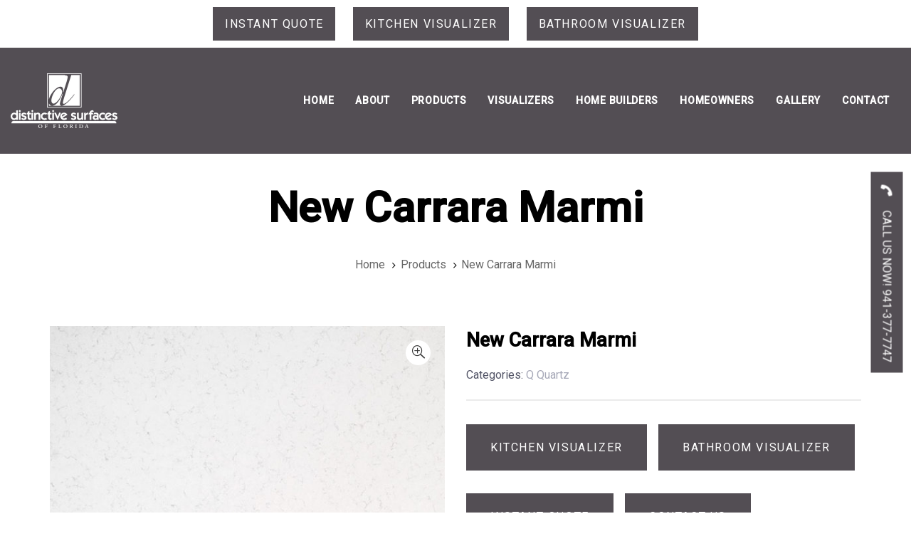

--- FILE ---
content_type: text/html; charset=UTF-8
request_url: https://dsiflorida.com/product/new-carrara-marmi/
body_size: 12384
content:
<!DOCTYPE html><html lang="en-US" prefix="og: https://ogp.me/ns#"><head ><meta charset="UTF-8"><meta name="viewport" content="width=device-width, initial-scale=1.0" /><meta http-equiv="X-UA-Compatible" content="IE=edge"><link rel="profile" href="https://gmpg.org/xfn/11"><meta name="mobile-web-app-capable" content="yes"><meta name="apple-mobile-web-app-capable" content="yes"><meta name="apple-mobile-web-app-title" content="DSI Surfaces - "><link rel="pingback" href="https://dsiflorida.com/xmlrpc.php" /><title>New Carrara Marmi - DSI Surfaces</title><meta name="robots" content="index, follow, max-snippet:-1, max-video-preview:-1, max-image-preview:large"/><link rel="canonical" href="https://dsiflorida.com/product/new-carrara-marmi/" /><meta property="og:locale" content="en_US" /><meta property="og:type" content="product" /><meta property="og:title" content="New Carrara Marmi - DSI Surfaces" /><meta property="og:url" content="https://dsiflorida.com/product/new-carrara-marmi/" /><meta property="og:site_name" content="DSI Surfaces" /><meta property="og:updated_time" content="2021-01-06T18:03:16+00:00" /><meta property="og:image" content="https://dsiflorida.com/storage/2021/01/new-carrara-marmi-quartz.jpg" /><meta property="og:image:secure_url" content="https://dsiflorida.com/storage/2021/01/new-carrara-marmi-quartz.jpg" /><meta property="og:image:width" content="800" /><meta property="og:image:height" content="800" /><meta property="og:image:alt" content="New Carrara Marmi" /><meta property="og:image:type" content="image/jpeg" /><meta property="product:price:currency" content="GBP" /><meta property="product:availability" content="instock" /><meta name="twitter:card" content="summary_large_image" /><meta name="twitter:title" content="New Carrara Marmi - DSI Surfaces" /><meta name="twitter:image" content="https://dsiflorida.com/storage/2021/01/new-carrara-marmi-quartz.jpg" /><meta name="twitter:label1" content="Price" /><meta name="twitter:data1" content="&pound;0.00" /><meta name="twitter:label2" content="Availability" /><meta name="twitter:data2" content="In stock" /><link rel='dns-prefetch' href='//fonts.googleapis.com' /> <script type="text/javascript">window._wpemojiSettings = {"baseUrl":"https:\/\/s.w.org\/images\/core\/emoji\/13.1.0\/72x72\/","ext":".png","svgUrl":"https:\/\/s.w.org\/images\/core\/emoji\/13.1.0\/svg\/","svgExt":".svg","source":{"concatemoji":"https:\/\/dsiflorida.com\/lib\/js\/wp-emoji-release.min.js"}};
/*! This file is auto-generated */
!function(e,a,t){var n,r,o,i=a.createElement("canvas"),p=i.getContext&&i.getContext("2d");function s(e,t){var a=String.fromCharCode;p.clearRect(0,0,i.width,i.height),p.fillText(a.apply(this,e),0,0);e=i.toDataURL();return p.clearRect(0,0,i.width,i.height),p.fillText(a.apply(this,t),0,0),e===i.toDataURL()}function c(e){var t=a.createElement("script");t.src=e,t.defer=t.type="text/javascript",a.getElementsByTagName("head")[0].appendChild(t)}for(o=Array("flag","emoji"),t.supports={everything:!0,everythingExceptFlag:!0},r=0;r<o.length;r++)t.supports[o[r]]=function(e){if(!p||!p.fillText)return!1;switch(p.textBaseline="top",p.font="600 32px Arial",e){case"flag":return s([127987,65039,8205,9895,65039],[127987,65039,8203,9895,65039])?!1:!s([55356,56826,55356,56819],[55356,56826,8203,55356,56819])&&!s([55356,57332,56128,56423,56128,56418,56128,56421,56128,56430,56128,56423,56128,56447],[55356,57332,8203,56128,56423,8203,56128,56418,8203,56128,56421,8203,56128,56430,8203,56128,56423,8203,56128,56447]);case"emoji":return!s([10084,65039,8205,55357,56613],[10084,65039,8203,55357,56613])}return!1}(o[r]),t.supports.everything=t.supports.everything&&t.supports[o[r]],"flag"!==o[r]&&(t.supports.everythingExceptFlag=t.supports.everythingExceptFlag&&t.supports[o[r]]);t.supports.everythingExceptFlag=t.supports.everythingExceptFlag&&!t.supports.flag,t.DOMReady=!1,t.readyCallback=function(){t.DOMReady=!0},t.supports.everything||(n=function(){t.readyCallback()},a.addEventListener?(a.addEventListener("DOMContentLoaded",n,!1),e.addEventListener("load",n,!1)):(e.attachEvent("onload",n),a.attachEvent("onreadystatechange",function(){"complete"===a.readyState&&t.readyCallback()})),(n=t.source||{}).concatemoji?c(n.concatemoji):n.wpemoji&&n.twemoji&&(c(n.twemoji),c(n.wpemoji)))}(window,document,window._wpemojiSettings);</script> <style type="text/css">img.wp-smiley,
img.emoji {
	display: inline !important;
	border: none !important;
	box-shadow: none !important;
	height: 1em !important;
	width: 1em !important;
	margin: 0 0.07em !important;
	vertical-align: -0.1em !important;
	background: none !important;
	padding: 0 !important;
}</style><link rel='stylesheet' id='wc-blocks-vendors-style-css'  href='https://dsiflorida.com/core/cache/autoptimize/css/autoptimize_single_e372df47bd19e1563b557d7bdb817188.css' type='text/css' media='all' /><link rel='stylesheet' id='wc-blocks-style-css'  href='https://dsiflorida.com/core/cache/autoptimize/css/autoptimize_single_b14e0a53861ed03f5d857154b373311c.css' type='text/css' media='all' /><style id='global-styles-inline-css' type='text/css'>body{--wp--preset--color--black: #000000;--wp--preset--color--cyan-bluish-gray: #abb8c3;--wp--preset--color--white: #ffffff;--wp--preset--color--pale-pink: #f78da7;--wp--preset--color--vivid-red: #cf2e2e;--wp--preset--color--luminous-vivid-orange: #ff6900;--wp--preset--color--luminous-vivid-amber: #fcb900;--wp--preset--color--light-green-cyan: #7bdcb5;--wp--preset--color--vivid-green-cyan: #00d084;--wp--preset--color--pale-cyan-blue: #8ed1fc;--wp--preset--color--vivid-cyan-blue: #0693e3;--wp--preset--color--vivid-purple: #9b51e0;--wp--preset--gradient--vivid-cyan-blue-to-vivid-purple: linear-gradient(135deg,rgba(6,147,227,1) 0%,rgb(155,81,224) 100%);--wp--preset--gradient--light-green-cyan-to-vivid-green-cyan: linear-gradient(135deg,rgb(122,220,180) 0%,rgb(0,208,130) 100%);--wp--preset--gradient--luminous-vivid-amber-to-luminous-vivid-orange: linear-gradient(135deg,rgba(252,185,0,1) 0%,rgba(255,105,0,1) 100%);--wp--preset--gradient--luminous-vivid-orange-to-vivid-red: linear-gradient(135deg,rgba(255,105,0,1) 0%,rgb(207,46,46) 100%);--wp--preset--gradient--very-light-gray-to-cyan-bluish-gray: linear-gradient(135deg,rgb(238,238,238) 0%,rgb(169,184,195) 100%);--wp--preset--gradient--cool-to-warm-spectrum: linear-gradient(135deg,rgb(74,234,220) 0%,rgb(151,120,209) 20%,rgb(207,42,186) 40%,rgb(238,44,130) 60%,rgb(251,105,98) 80%,rgb(254,248,76) 100%);--wp--preset--gradient--blush-light-purple: linear-gradient(135deg,rgb(255,206,236) 0%,rgb(152,150,240) 100%);--wp--preset--gradient--blush-bordeaux: linear-gradient(135deg,rgb(254,205,165) 0%,rgb(254,45,45) 50%,rgb(107,0,62) 100%);--wp--preset--gradient--luminous-dusk: linear-gradient(135deg,rgb(255,203,112) 0%,rgb(199,81,192) 50%,rgb(65,88,208) 100%);--wp--preset--gradient--pale-ocean: linear-gradient(135deg,rgb(255,245,203) 0%,rgb(182,227,212) 50%,rgb(51,167,181) 100%);--wp--preset--gradient--electric-grass: linear-gradient(135deg,rgb(202,248,128) 0%,rgb(113,206,126) 100%);--wp--preset--gradient--midnight: linear-gradient(135deg,rgb(2,3,129) 0%,rgb(40,116,252) 100%);--wp--preset--duotone--dark-grayscale: url('#wp-duotone-dark-grayscale');--wp--preset--duotone--grayscale: url('#wp-duotone-grayscale');--wp--preset--duotone--purple-yellow: url('#wp-duotone-purple-yellow');--wp--preset--duotone--blue-red: url('#wp-duotone-blue-red');--wp--preset--duotone--midnight: url('#wp-duotone-midnight');--wp--preset--duotone--magenta-yellow: url('#wp-duotone-magenta-yellow');--wp--preset--duotone--purple-green: url('#wp-duotone-purple-green');--wp--preset--duotone--blue-orange: url('#wp-duotone-blue-orange');--wp--preset--font-size--small: 13px;--wp--preset--font-size--medium: 20px;--wp--preset--font-size--large: 36px;--wp--preset--font-size--x-large: 42px;}.has-black-color{color: var(--wp--preset--color--black) !important;}.has-cyan-bluish-gray-color{color: var(--wp--preset--color--cyan-bluish-gray) !important;}.has-white-color{color: var(--wp--preset--color--white) !important;}.has-pale-pink-color{color: var(--wp--preset--color--pale-pink) !important;}.has-vivid-red-color{color: var(--wp--preset--color--vivid-red) !important;}.has-luminous-vivid-orange-color{color: var(--wp--preset--color--luminous-vivid-orange) !important;}.has-luminous-vivid-amber-color{color: var(--wp--preset--color--luminous-vivid-amber) !important;}.has-light-green-cyan-color{color: var(--wp--preset--color--light-green-cyan) !important;}.has-vivid-green-cyan-color{color: var(--wp--preset--color--vivid-green-cyan) !important;}.has-pale-cyan-blue-color{color: var(--wp--preset--color--pale-cyan-blue) !important;}.has-vivid-cyan-blue-color{color: var(--wp--preset--color--vivid-cyan-blue) !important;}.has-vivid-purple-color{color: var(--wp--preset--color--vivid-purple) !important;}.has-black-background-color{background-color: var(--wp--preset--color--black) !important;}.has-cyan-bluish-gray-background-color{background-color: var(--wp--preset--color--cyan-bluish-gray) !important;}.has-white-background-color{background-color: var(--wp--preset--color--white) !important;}.has-pale-pink-background-color{background-color: var(--wp--preset--color--pale-pink) !important;}.has-vivid-red-background-color{background-color: var(--wp--preset--color--vivid-red) !important;}.has-luminous-vivid-orange-background-color{background-color: var(--wp--preset--color--luminous-vivid-orange) !important;}.has-luminous-vivid-amber-background-color{background-color: var(--wp--preset--color--luminous-vivid-amber) !important;}.has-light-green-cyan-background-color{background-color: var(--wp--preset--color--light-green-cyan) !important;}.has-vivid-green-cyan-background-color{background-color: var(--wp--preset--color--vivid-green-cyan) !important;}.has-pale-cyan-blue-background-color{background-color: var(--wp--preset--color--pale-cyan-blue) !important;}.has-vivid-cyan-blue-background-color{background-color: var(--wp--preset--color--vivid-cyan-blue) !important;}.has-vivid-purple-background-color{background-color: var(--wp--preset--color--vivid-purple) !important;}.has-black-border-color{border-color: var(--wp--preset--color--black) !important;}.has-cyan-bluish-gray-border-color{border-color: var(--wp--preset--color--cyan-bluish-gray) !important;}.has-white-border-color{border-color: var(--wp--preset--color--white) !important;}.has-pale-pink-border-color{border-color: var(--wp--preset--color--pale-pink) !important;}.has-vivid-red-border-color{border-color: var(--wp--preset--color--vivid-red) !important;}.has-luminous-vivid-orange-border-color{border-color: var(--wp--preset--color--luminous-vivid-orange) !important;}.has-luminous-vivid-amber-border-color{border-color: var(--wp--preset--color--luminous-vivid-amber) !important;}.has-light-green-cyan-border-color{border-color: var(--wp--preset--color--light-green-cyan) !important;}.has-vivid-green-cyan-border-color{border-color: var(--wp--preset--color--vivid-green-cyan) !important;}.has-pale-cyan-blue-border-color{border-color: var(--wp--preset--color--pale-cyan-blue) !important;}.has-vivid-cyan-blue-border-color{border-color: var(--wp--preset--color--vivid-cyan-blue) !important;}.has-vivid-purple-border-color{border-color: var(--wp--preset--color--vivid-purple) !important;}.has-vivid-cyan-blue-to-vivid-purple-gradient-background{background: var(--wp--preset--gradient--vivid-cyan-blue-to-vivid-purple) !important;}.has-light-green-cyan-to-vivid-green-cyan-gradient-background{background: var(--wp--preset--gradient--light-green-cyan-to-vivid-green-cyan) !important;}.has-luminous-vivid-amber-to-luminous-vivid-orange-gradient-background{background: var(--wp--preset--gradient--luminous-vivid-amber-to-luminous-vivid-orange) !important;}.has-luminous-vivid-orange-to-vivid-red-gradient-background{background: var(--wp--preset--gradient--luminous-vivid-orange-to-vivid-red) !important;}.has-very-light-gray-to-cyan-bluish-gray-gradient-background{background: var(--wp--preset--gradient--very-light-gray-to-cyan-bluish-gray) !important;}.has-cool-to-warm-spectrum-gradient-background{background: var(--wp--preset--gradient--cool-to-warm-spectrum) !important;}.has-blush-light-purple-gradient-background{background: var(--wp--preset--gradient--blush-light-purple) !important;}.has-blush-bordeaux-gradient-background{background: var(--wp--preset--gradient--blush-bordeaux) !important;}.has-luminous-dusk-gradient-background{background: var(--wp--preset--gradient--luminous-dusk) !important;}.has-pale-ocean-gradient-background{background: var(--wp--preset--gradient--pale-ocean) !important;}.has-electric-grass-gradient-background{background: var(--wp--preset--gradient--electric-grass) !important;}.has-midnight-gradient-background{background: var(--wp--preset--gradient--midnight) !important;}.has-small-font-size{font-size: var(--wp--preset--font-size--small) !important;}.has-medium-font-size{font-size: var(--wp--preset--font-size--medium) !important;}.has-large-font-size{font-size: var(--wp--preset--font-size--large) !important;}.has-x-large-font-size{font-size: var(--wp--preset--font-size--x-large) !important;}</style><link rel='stylesheet' id='ssb-ui-style-css'  href='https://dsiflorida.com/core/cache/autoptimize/css/autoptimize_single_645b3df396a474711a7bd957c6087e75.css' type='text/css' media='all' /><style id='ssb-ui-style-inline-css' type='text/css'>#ssb-btn-0{background: #534e54;}
#ssb-btn-0:hover{background:rgba(83,78,84,0.9);}
#ssb-btn-0 a{color: #ffffff;}
.ssb-share-btn,.ssb-share-btn .ssb-social-popup{background:#534e54;color:#ffffff}.ssb-share-btn:hover{background:rgba(83,78,84,0.9);}.ssb-share-btn a{color:#ffffff !important;}</style><link rel='stylesheet' id='ssb-fontawesome-css'  href='https://dsiflorida.com/core/cache/autoptimize/css/autoptimize_single_9c567721901f6f2bab517e23f92267a9.css' type='text/css' media='all' /><link rel='stylesheet' id='photoswipe-css'  href='https://dsiflorida.com/core/modules/39d10ee62c/assets/css/photoswipe/photoswipe.min.css' type='text/css' media='all' /><link rel='stylesheet' id='photoswipe-default-skin-css'  href='https://dsiflorida.com/core/modules/39d10ee62c/assets/css/photoswipe/default-skin/default-skin.min.css' type='text/css' media='all' /><link rel='stylesheet' id='woocommerce-layout-css'  href='https://dsiflorida.com/core/cache/autoptimize/css/autoptimize_single_1ddf23fcfd1b2941c456ce01da8180a6.css' type='text/css' media='all' /><link rel='stylesheet' id='woocommerce-smallscreen-css'  href='https://dsiflorida.com/core/cache/autoptimize/css/autoptimize_single_456663a286a204386735fd775542a59e.css' type='text/css' media='only screen and (max-width: 768px)' /><link rel='stylesheet' id='woocommerce-general-css'  href='https://dsiflorida.com/core/cache/autoptimize/css/autoptimize_single_979b8b56e801469d95453055366ef54c.css' type='text/css' media='all' /><style id='woocommerce-inline-inline-css' type='text/css'>.woocommerce form .form-row .required { visibility: visible; }</style><link rel='stylesheet' id='fontawesome-css-6-css'  href='https://dsiflorida.com/core/modules/6e150651b4/font-awesome/css/fontawesome-all.min.css' type='text/css' media='all' /><link rel='stylesheet' id='fontawesome-css-4-css'  href='https://dsiflorida.com/core/modules/6e150651b4/font-awesome/css/v4-shims.min.css' type='text/css' media='all' /><link rel='stylesheet' id='js_composer_front-css'  href='https://dsiflorida.com/core/modules/041dc5d622/assets/css/js_composer.min.css' type='text/css' media='all' /><link rel='stylesheet' id='ave-core-css'  href='https://dsiflorida.com/core/modules/7e705f2ee5/assets/css/ave-core.min.css' type='text/css' media='all' /><link rel='stylesheet' id='liquid-icons-css'  href='https://dsiflorida.com/core/views/c8b3f5cc93/assets/vendors/liquid-icon/liquid-icon.min.css' type='text/css' media='all' /><link rel='stylesheet' id='font-awesome-css'  href='https://dsiflorida.com/core/views/c8b3f5cc93/assets/vendors/font-awesome/css/font-awesome.min.css' type='text/css' media='all' /><link rel='stylesheet' id='bootstrap-css'  href='https://dsiflorida.com/core/views/c8b3f5cc93/assets/vendors/bootstrap/css/bootstrap.min.css' type='text/css' media='all' /><link rel='stylesheet' id='jquery-ui-css'  href='https://dsiflorida.com/core/cache/autoptimize/css/autoptimize_single_6063235a1319ffb104f0828ffad0c843.css' type='text/css' media='all' /><link rel='stylesheet' id='fresco-css'  href='https://dsiflorida.com/core/cache/autoptimize/css/autoptimize_single_2a318379fcf83b5304af7dd998a6a978.css' type='text/css' media='all' /><link rel='stylesheet' id='lity-css'  href='https://dsiflorida.com/core/views/c8b3f5cc93/assets/vendors/lity/lity.min.css' type='text/css' media='all' /><link rel='stylesheet' id='liquid-base-css'  href='https://dsiflorida.com/core/cache/autoptimize/css/autoptimize_single_f5a29bfe98416d5d050588a06476e9c7.css' type='text/css' media='all' /><link rel='stylesheet' id='liquid-theme-css'  href='https://dsiflorida.com/core/cache/autoptimize/css/autoptimize_single_097d753eaaa9134c57d11761f0db3e9e.css' type='text/css' media='all' /><link rel='stylesheet' id='flickity-css'  href='https://dsiflorida.com/core/views/c8b3f5cc93/assets/vendors/flickity/flickity.min.css' type='text/css' media='all' /><link rel='stylesheet' id='theme-shop-css'  href='https://dsiflorida.com/core/views/c8b3f5cc93/assets/css/theme-shop.min.css' type='text/css' media='all' /><link rel='stylesheet' id='child-one-style-css'  href='https://dsiflorida.com/core/views/128a0aaa53/design.css' type='text/css' media='all' /><link rel='stylesheet' id='redux-google-fonts-liquid_one_opt-css'  href='https://fonts.googleapis.com/css?family=Roboto%3A400%2C500%7CPoppins%3A400' type='text/css' media='all' /><link rel='stylesheet' id='liquid-dynamic-css-css'  href='//dsiflorida.com/storage/liquid-styles/liquid-css-5412.css?timestamp=1697541389' type='text/css' media='all' /><link rel='stylesheet' id='liquid-generated-responsive-css'  href='//dsiflorida.com/storage/liquid-styles/liquid-responsive-100.css?timestamp=1697541389' type='text/css' media='all' /><link rel='stylesheet' id='dhvc-woocommerce-page-css'  href='https://dsiflorida.com/core/cache/autoptimize/css/autoptimize_single_19377fd69d1d5b3ff62d725add6148ca.css' type='text/css' media='all' /> <script type='text/javascript' src='https://dsiflorida.com/lib/js/jquery/jquery.min.js' id='jquery-core-js'></script> <script type='text/javascript' id='ssb-ui-js-js-extra'>var ssb_ui_data = {"z_index":"2"};</script> <script type='text/javascript' id='wc-add-to-cart-js-extra'>var wc_add_to_cart_params = {"ajax_url":"\/adlogin\/admin-ajax.php","wc_ajax_url":"\/?wc-ajax=%%endpoint%%","i18n_view_cart":"View cart","cart_url":"https:\/\/dsiflorida.com\/cart\/","is_cart":"","cart_redirect_after_add":"no"};</script> <script type='text/javascript' id='color-variable-js-after'>function testCSSVariables(){var e="rgb(255, 198, 0)",o=document.createElement("span");o.style.setProperty("--color",e),o.style.setProperty("background","var(--color)"),document.body.appendChild(o);var r=getComputedStyle(o).backgroundColor===e;return document.body.removeChild(o),r};</script> <link rel='shortlink' href='https://dsiflorida.com/?p=5412' /><link rel="alternate" type="application/json+oembed" href="https://dsiflorida.com/wp-json/oembed/1.0/embed?url=https%3A%2F%2Fdsiflorida.com%2Fproduct%2Fnew-carrara-marmi%2F" /><link rel="alternate" type="text/xml+oembed" href="https://dsiflorida.com/wp-json/oembed/1.0/embed?url=https%3A%2F%2Fdsiflorida.com%2Fproduct%2Fnew-carrara-marmi%2F&#038;format=xml" /><link rel="shortcut icon" href="https://dsiflorida.com/core/views/c8b3f5cc93/favicon.png" /> <script type="text/javascript">window.liquidParams = {mobileNavBreakpoint:1199
				}</script> <noscript><style>.woocommerce-product-gallery{ opacity: 1 !important; }</style></noscript><style type="text/css">.recentcomments a{display:inline !important;padding:0 !important;margin:0 !important;}</style><style type="text/css">.ld-shop-topbar.fullwidth{
    display:none!important;
}</style><style type="text/css">.vc_custom_1605029660499{padding-top: 2em !important;}.vc_custom_1602777775746{margin-right: .05em !important;margin-left: .05em !important;border-top-width: 1px !important;border-right-width: 1px !important;border-bottom-width: 1px !important;border-left-width: 1px !important;background-image: url(https://colonialmarble.net/wp-content/uploads/2020/09/JGPhoto-DH19-1956-1.jpg?id=21846) !important;background-position: center !important;background-repeat: no-repeat !important;background-size: cover !important;border-left-color: #000000 !important;border-left-style: solid !important;border-right-color: #000000 !important;border-right-style: solid !important;border-top-color: #000000 !important;border-top-style: solid !important;border-bottom-color: #000000 !important;border-bottom-style: solid !important;}.vc_custom_1601407908113{padding-top: 4em !important;padding-bottom: 4em !important;}</style><style type="text/css" id="wp-custom-css">/* Submit Button Gravity Forms
-----------------------------*/
body .gform_wrapper .gform_footer input[type=submit] {
color: #FFFFFF;
background: #534e54;
font-size: 19px;
letter-spacing: 1px;
text-transform: uppercase;
float: left;
height: 45px;
min-width: 150px;
border: none;
margin-bottom: 35px;
transition: 0.3s;
}

body .gform_wrapper .gform_footer input:hover[type=submit] {
background: #494949;
}

.ld-shop-topbar.fullwidth{
	display:none!important;
}

/* sticky button begins */

#ssb-container{
    transform: rotate(90deg) !important;
        top: 50%;
}
.ssb-btns-right{
    right: -107px !important;
}

#ssb-container ul li a{
    padding-left: 0px !important; 
}

#ssb-container ul li span{
    transform: rotate(90deg) !important;
}

@media only screen  and (min-width : 1824px) {
#ssb-container{
        top: 50%;
        right: -5%;
}


#ssb-container ul li a{
    padding-left: 0px !important;
    text-align: center !important;
}
#ssb-container ul li span{
    transform: rotate(90deg) !important;
}
}

@media only screen and (min-width : 768px) and (max-width : 1024px) {
#ssb-container{
        top: 50%;
        right: -16.6% !important;
}


#ssb-container ul li a{
    padding-left: 0px !important;
    text-align: center !important;
}
#ssb-container ul li span{
    transform: rotate(90deg) !important;
}
}

@media only screen and (min-width : 375px) and (max-width : 414px) {
#ssb-container{
        top: 95%;
        right: 15% !important;
        transform: rotate(0deg) !important;
}


#ssb-container ul li a{
    padding-left: 0px !important;
    
}
#ssb-container ul li span{
    transform: rotate(90deg) !important;
}
}

@media only screen and (min-width : 320px) and (max-width : 374px) {
#ssb-container{
        top: 92%;
        right: 22px !important;
        transform: rotate(0deg) !important;
}


#ssb-container ul li a{
    padding-left: 0px !important;
    text-align: center !important;
}

#ssb-container ul li span{
    transform: rotate(90deg) !important;
}</style> <script async src="https://www.googletagmanager.com/gtag/js?id=G-NFK6FE7NFP"></script> <script>window.dataLayer = window.dataLayer || [];
  function gtag(){dataLayer.push(arguments);}
  gtag('js', new Date());

  gtag('config', 'G-NFK6FE7NFP');</script> <script type="text/javascript">var gaJsHost = (("https:" == document.location.protocol) ? "https://ssl." : "http://www.");
document.write(unescape("%3Cscript src='" + gaJsHost + "google-analytics.com/ga.js' type='text/javascript'%3E%3C/script%3E"));</script> <script type="text/javascript">try {
var pageTracker = _gat._getTracker("UA-13076350-1");
pageTracker._trackPageview();
} catch(err) {}</script><noscript><style>.wpb_animate_when_almost_visible { opacity: 1; }</style></noscript><style type="text/css" data-type="vc_custom-css">.secondarybar-row>[class^=col]{
    display:block!important;
}</style><style type="text/css" data-type="vc_shortcodes-custom-css">.vc_custom_1610345366611{padding-top: 1em !important;padding-bottom: 1em !important;background-color: #534e54 !important;}</style><style type="text/css" data-type="vc_shortcodes-custom-css">.vc_custom_1575463842395{padding-top: 30px !important;padding-bottom: 10px !important;}.vc_custom_1576148902834{margin-bottom: 35px !important;}.vc_custom_1575463911848{margin-bottom: 35px !important;}.vc_custom_1575463920465{margin-bottom: 35px !important;}.vc_custom_1575530508997{margin-bottom: 35px !important;}.vc_custom_1575463722771{margin-bottom: 40px !important;}</style></head><body data-rsssl=1 class="product-template-default single single-product postid-5412 wp-embed-responsive theme-ave woocommerce woocommerce-page woocommerce-no-js blog-single-cover-bordered blog-single-post-has-thumbnail post-has-no-content site-wide-layout lazyload-enabled wpb-js-composer js-comp-ver-6.3.0 vc_responsive" dir="ltr" itemscope="itemscope" itemtype="http://schema.org/WebPage" data-mobile-nav-style="minimal" data-mobile-nav-scheme="dark" data-mobile-nav-trigger-alignment="right" data-mobile-header-scheme="custom" data-mobile-secondary-bar="true" data-mobile-logo-alignment="default"> <script type="text/javascript">(function() {
					if(!testCSSVariables()){var script=document.createElement("script"),body=document.querySelector("body");script.onreadystatechange = function () { if (this.readyState == 'complete' || this.readyState == 'loaded') { cssVars(); } };script.onload = function() { cssVars(); };script.src="assets/vendors/css-vars-ponyfill.min.js",body.insertBefore(script,body.lastChild);};
				}());</script><div><span class="screen-reader-text">Skip links</span><ul class="liquid-skip-link screen-reader-text"><li><a href="#primary" class="screen-reader-shortcut"> Skip to primary navigation</a></li><li><a href="#content" class="screen-reader-shortcut"> Skip to content</a></li></ul></div><div id="wrap"><header class="header site-header main-header " id="header" itemscope="itemscope" itemtype="http://schema.org/WPHeader"><p><div  class="secondarybar-wrap  " ><div class="container-fluid secondarybar-container"><div class="secondarybar"><div class="row secondarybar-row align-items-center"><div  class="col    text-center text-lg-center text-md-center text-sm-center text-xs-center"><div class="header-module"><style>.ld_button_697d084d3eef8.btn-icon-solid .btn-icon{background:rgb(83, 78, 84);}.ld_button_697d084d3eef8.btn-icon-circle.btn-icon-ripple .btn-icon:before{border-color:rgb(83, 78, 84);}.ld_button_697d084d3eef8{background-color:rgb(83, 78, 84);border-color:rgb(83, 78, 84);color:rgb(255, 255, 255);}.ld_button_697d084d3eef8 .btn-gradient-border defs stop:first-child{stop-color:rgb(83, 78, 84);}.ld_button_697d084d3eef8 .btn-gradient-border defs stop:last-child{stop-color:rgb(83, 78, 84);}.ld_button_697d084d3eef8.btn-bordered:hover{border-color:rgb(83, 78, 84);}</style><a href="https://distinctive_surfaces_of_florida.quotekitchenandbath.com/bathroomvisualizer#/visualizer" target="_blank" class="btn btn-solid text-uppercase btn-xsm btn-bordered border-thin ld_header_button_697d084d3ea76 ld_button_697d084d3eef8"> <span> <span class="btn-txt">Instant Quote</span> </span> </a></div><div class="header-module"><style>.ld_button_697d084d3f199.btn-icon-solid .btn-icon{background:rgb(83, 78, 84);}.ld_button_697d084d3f199.btn-icon-circle.btn-icon-ripple .btn-icon:before{border-color:rgb(83, 78, 84);}.ld_button_697d084d3f199{background-color:rgb(83, 78, 84);border-color:rgb(83, 78, 84);color:rgb(255, 255, 255);}.ld_button_697d084d3f199 .btn-gradient-border defs stop:first-child{stop-color:rgb(83, 78, 84);}.ld_button_697d084d3f199 .btn-gradient-border defs stop:last-child{stop-color:rgb(83, 78, 84);}.ld_button_697d084d3f199.btn-bordered:hover{border-color:rgb(83, 78, 84);}</style><a href="https://distinctive_surfaces_of_florida.quotekitchenandbath.com/kitchen#/visualizer" target="_blank" class="btn btn-solid text-uppercase btn-xsm btn-bordered border-thin ld_header_button_697d084d3f0b6 ld_button_697d084d3f199"> <span> <span class="btn-txt">Kitchen Visualizer</span> </span> </a></div><div class="header-module"><style>.ld_button_697d084d3f371.btn-icon-solid .btn-icon{background:rgb(83, 78, 84);}.ld_button_697d084d3f371.btn-icon-circle.btn-icon-ripple .btn-icon:before{border-color:rgb(83, 78, 84);}.ld_button_697d084d3f371{background-color:rgb(83, 78, 84);border-color:rgb(83, 78, 84);color:rgb(255, 255, 255);}.ld_button_697d084d3f371 .btn-gradient-border defs stop:first-child{stop-color:rgb(83, 78, 84);}.ld_button_697d084d3f371 .btn-gradient-border defs stop:last-child{stop-color:rgb(83, 78, 84);}.ld_button_697d084d3f371.btn-bordered:hover{border-color:rgb(83, 78, 84);}</style><a href="https://distinctive_surfaces_of_florida.quotekitchenandbath.com/bathroomvisualizer#/visualizer" target="_blank" class="btn btn-solid text-uppercase btn-xsm btn-bordered border-thin ld_header_button_697d084d3f2cc ld_button_697d084d3f371"> <span> <span class="btn-txt">Bathroom Visualizer</span> </span> </a></div></div></div></div></div></div><div  class="mainbar-wrap  vc_custom_1610345366611 " ><span class="megamenu-hover-bg"></span><div class="container-fluid mainbar-container"><div class="mainbar"><div class="row mainbar-row align-items-lg-stretch"><div  class="col vc_col-sm-4  "><style>.navbar-brand{padding-top:20px;padding-bottom:20px;}</style><div id="ld_header_image_697d084d3f4d1" class="navbar-header ld_header_image_697d084d3f4d1"> <a class="navbar-brand" href="https://dsiflorida.com/" rel="home"><span class="navbar-brand-inner"><img class="logo-light" src="https://dsiflorida.com/storage/2020/10/dsf_W-1.png" alt="DSI Surfaces" srcset="https://dsiflorida.com/storage/2020/10/dsf_W-1.png 2x" /> <img class="logo-sticky" src="https://dsiflorida.com/storage/2020/10/dsf_W-1.png" alt="DSI Surfaces" srcset="https://dsiflorida.com/storage/2020/10/dsf_W-1.png 2x" /> <img class="logo-default" src="https://dsiflorida.com/storage/2020/10/dsf_W-1.png" alt="DSI Surfaces" srcset="https://dsiflorida.com/storage/2020/10/dsf_W-1.png 2x" /></span></a> <button type="button" class="navbar-toggle collapsed nav-trigger style-mobile" data-toggle="collapse" data-target="#main-header-collapse" aria-expanded="false" data-changeclassnames='{ "html": "mobile-nav-activated overflow-hidden" }'> <span class="sr-only">Toggle navigation</span> <span class="bars"> <span class="bar"></span> <span class="bar"></span> <span class="bar"></span> </span> </button></div></div><div  class="col vc_col-sm-4  "></div><div  class="col vc_col-sm-4   text-right text-lg-right"><div class="collapse navbar-collapse ld_header_collapsed_697d084d3f869" id="main-header-collapse"><style>.ld_header_menu_697d084d3f9d9.main-nav > li > a{font-size:14px;line-height:15px;font-weight:700;letter-spacing:0.05em;color:rgb(255, 255, 255);text-transform:uppercase;}.ld_header_menu_697d084d3f9d9.main-nav > li > a:hover{color:rgb(255, 255, 255);}</style><ul id="primary-nav" class="main-nav ld_header_menu_697d084d3f9d9 main-nav-hover-underline-3 nav align-items-lg-stretch justify-content-lg-center" data-submenu-options='{"toggleType":"fade","handler":"mouse-in-out"}' ><li id="menu-item-26" class="menu-item menu-item-type-post_type menu-item-object-page menu-item-home menu-item-26"><a href="https://dsiflorida.com/"><span class="link-icon"></span><span class="link-txt"><span class="link-ext"></span><span class="txt">Home<span class="submenu-expander"> <i class="fa fa-angle-down"></i> </span></span></span></a></li><li id="menu-item-27" class="menu-item menu-item-type-post_type menu-item-object-page menu-item-27"><a href="https://dsiflorida.com/about/"><span class="link-icon"></span><span class="link-txt"><span class="link-ext"></span><span class="txt">About<span class="submenu-expander"> <i class="fa fa-angle-down"></i> </span></span></span></a></li><li id="menu-item-30" class="menu-item menu-item-type-post_type menu-item-object-page menu-item-has-children menu-item-30"><a href="https://dsiflorida.com/products/"><span class="link-icon"></span><span class="link-txt"><span class="link-ext"></span><span class="txt">Products<span class="submenu-expander"> <i class="fa fa-angle-down"></i> </span></span></span></a><ul class="nav-item-children"><li id="menu-item-2922" class="menu-item menu-item-type-taxonomy menu-item-object-product_cat menu-item-has-children menu-item-2922"><a href="https://dsiflorida.com/product-category/countertops/natural-stone/"><span class="link-icon"></span><span class="link-txt"><span class="link-ext"></span><span class="txt">Natural Stone<span class="submenu-expander"> <i class="fa fa-angle-down"></i> </span></span></span></a><ul class="nav-item-children"><li id="menu-item-2923" class="menu-item menu-item-type-taxonomy menu-item-object-product_cat menu-item-2923"><a href="https://dsiflorida.com/product-category/countertops/natural-stone/granite/"><span class="link-icon"></span><span class="link-txt"><span class="link-ext"></span><span class="txt">Granite<span class="submenu-expander"> <i class="fa fa-angle-down"></i> </span></span></span></a></li><li id="menu-item-2955" class="menu-item menu-item-type-taxonomy menu-item-object-product_cat menu-item-2955"><a href="https://dsiflorida.com/product-category/countertops/natural-stone/marble/"><span class="link-icon"></span><span class="link-txt"><span class="link-ext"></span><span class="txt">Marble<span class="submenu-expander"> <i class="fa fa-angle-down"></i> </span></span></span></a></li><li id="menu-item-2956" class="menu-item menu-item-type-taxonomy menu-item-object-product_cat menu-item-2956"><a href="https://dsiflorida.com/product-category/countertops/natural-stone/quartzite/"><span class="link-icon"></span><span class="link-txt"><span class="link-ext"></span><span class="txt">Quartzite<span class="submenu-expander"> <i class="fa fa-angle-down"></i> </span></span></span></a></li></ul></li><li id="menu-item-2924" class="menu-item menu-item-type-taxonomy menu-item-object-product_cat current-product-ancestor menu-item-has-children menu-item-2924"><a href="https://dsiflorida.com/product-category/countertops/quartz/"><span class="link-icon"></span><span class="link-txt"><span class="link-ext"></span><span class="txt">Quartz<span class="submenu-expander"> <i class="fa fa-angle-down"></i> </span></span></span></a><ul class="nav-item-children"><li id="menu-item-4521" class="menu-item menu-item-type-taxonomy menu-item-object-product_cat menu-item-4521"><a href="https://dsiflorida.com/product-category/countertops/quartz/caesarstone/"><span class="link-icon"></span><span class="link-txt"><span class="link-ext"></span><span class="txt">Caesarstone<span class="submenu-expander"> <i class="fa fa-angle-down"></i> </span></span></span></a></li><li id="menu-item-4517" class="menu-item menu-item-type-taxonomy menu-item-object-product_cat menu-item-4517"><a href="https://dsiflorida.com/product-category/countertops/quartz/cambria/"><span class="link-icon"></span><span class="link-txt"><span class="link-ext"></span><span class="txt">Cambria<span class="submenu-expander"> <i class="fa fa-angle-down"></i> </span></span></span></a></li><li id="menu-item-4522" class="menu-item menu-item-type-taxonomy menu-item-object-product_cat menu-item-4522"><a href="https://dsiflorida.com/product-category/countertops/quartz/corian/"><span class="link-icon"></span><span class="link-txt"><span class="link-ext"></span><span class="txt">Corian<span class="submenu-expander"> <i class="fa fa-angle-down"></i> </span></span></span></a></li><li id="menu-item-4523" class="menu-item menu-item-type-taxonomy menu-item-object-product_cat menu-item-4523"><a href="https://dsiflorida.com/product-category/countertops/quartz/daltile/"><span class="link-icon"></span><span class="link-txt"><span class="link-ext"></span><span class="txt">Daltile<span class="submenu-expander"> <i class="fa fa-angle-down"></i> </span></span></span></a></li><li id="menu-item-4524" class="menu-item menu-item-type-taxonomy menu-item-object-product_cat menu-item-4524"><a href="https://dsiflorida.com/product-category/countertops/quartz/lg-viatera/"><span class="link-icon"></span><span class="link-txt"><span class="link-ext"></span><span class="txt">LG Viatera<span class="submenu-expander"> <i class="fa fa-angle-down"></i> </span></span></span></a></li><li id="menu-item-4525" class="menu-item menu-item-type-taxonomy menu-item-object-product_cat menu-item-4525"><a href="https://dsiflorida.com/product-category/countertops/quartz/pompeii-quartz/"><span class="link-icon"></span><span class="link-txt"><span class="link-ext"></span><span class="txt">Pompeii Quartz ®<span class="submenu-expander"> <i class="fa fa-angle-down"></i> </span></span></span></a></li><li id="menu-item-4526" class="menu-item menu-item-type-taxonomy menu-item-object-product_cat current-product-ancestor current-menu-parent current-product-parent menu-item-4526"><a href="https://dsiflorida.com/product-category/countertops/quartz/q-quartz/"><span class="link-icon"></span><span class="link-txt"><span class="link-ext"></span><span class="txt">Q Quartz<span class="submenu-expander"> <i class="fa fa-angle-down"></i> </span></span></span></a></li><li id="menu-item-4527" class="menu-item menu-item-type-taxonomy menu-item-object-product_cat menu-item-4527"><a href="https://dsiflorida.com/product-category/countertops/quartz/radianz/"><span class="link-icon"></span><span class="link-txt"><span class="link-ext"></span><span class="txt">Radianz<span class="submenu-expander"> <i class="fa fa-angle-down"></i> </span></span></span></a></li><li id="menu-item-4518" class="menu-item menu-item-type-taxonomy menu-item-object-product_cat menu-item-4518"><a href="https://dsiflorida.com/product-category/countertops/quartz/silestone/"><span class="link-icon"></span><span class="link-txt"><span class="link-ext"></span><span class="txt">Silestone<span class="submenu-expander"> <i class="fa fa-angle-down"></i> </span></span></span></a></li></ul></li><li id="menu-item-3899" class="menu-item menu-item-type-taxonomy menu-item-object-product_cat menu-item-has-children menu-item-3899"><a href="https://dsiflorida.com/product-category/countertops/solid-surface/"><span class="link-icon"></span><span class="link-txt"><span class="link-ext"></span><span class="txt">Solid Surface<span class="submenu-expander"> <i class="fa fa-angle-down"></i> </span></span></span></a><ul class="nav-item-children"><li id="menu-item-4519" class="menu-item menu-item-type-taxonomy menu-item-object-product_cat menu-item-4519"><a href="https://dsiflorida.com/product-category/countertops/solid-surface/corian-solid-surface/"><span class="link-icon"></span><span class="link-txt"><span class="link-ext"></span><span class="txt">Corian<span class="submenu-expander"> <i class="fa fa-angle-down"></i> </span></span></span></a></li><li id="menu-item-4520" class="menu-item menu-item-type-taxonomy menu-item-object-product_cat menu-item-4520"><a href="https://dsiflorida.com/product-category/countertops/solid-surface/hi-macs/"><span class="link-icon"></span><span class="link-txt"><span class="link-ext"></span><span class="txt">Hi-Macs<span class="submenu-expander"> <i class="fa fa-angle-down"></i> </span></span></span></a></li><li id="menu-item-4528" class="menu-item menu-item-type-taxonomy menu-item-object-product_cat menu-item-4528"><a href="https://dsiflorida.com/product-category/countertops/solid-surface/wilsonart/"><span class="link-icon"></span><span class="link-txt"><span class="link-ext"></span><span class="txt">Wilsonart<span class="submenu-expander"> <i class="fa fa-angle-down"></i> </span></span></span></a></li></ul></li><li id="menu-item-4072" class="menu-item menu-item-type-taxonomy menu-item-object-product_cat menu-item-has-children menu-item-4072"><a href="https://dsiflorida.com/product-category/countertops/ultra-compact/"><span class="link-icon"></span><span class="link-txt"><span class="link-ext"></span><span class="txt">Ultra Compact<span class="submenu-expander"> <i class="fa fa-angle-down"></i> </span></span></span></a><ul class="nav-item-children"><li id="menu-item-4529" class="menu-item menu-item-type-taxonomy menu-item-object-product_cat menu-item-4529"><a href="https://dsiflorida.com/product-category/countertops/ultra-compact/dekton/"><span class="link-icon"></span><span class="link-txt"><span class="link-ext"></span><span class="txt">Dekton<span class="submenu-expander"> <i class="fa fa-angle-down"></i> </span></span></span></a></li><li id="menu-item-4530" class="menu-item menu-item-type-taxonomy menu-item-object-product_cat menu-item-4530"><a href="https://dsiflorida.com/product-category/countertops/ultra-compact/neolith/"><span class="link-icon"></span><span class="link-txt"><span class="link-ext"></span><span class="txt">Neolith<span class="submenu-expander"> <i class="fa fa-angle-down"></i> </span></span></span></a></li></ul></li></ul></li><li id="menu-item-5612" class="menu-item menu-item-type-custom menu-item-object-custom menu-item-has-children menu-item-5612"><a href="#"><span class="link-icon"></span><span class="link-txt"><span class="link-ext"></span><span class="txt">Visualizers<span class="submenu-expander"> <i class="fa fa-angle-down"></i> </span></span></span></a><ul class="nav-item-children"><li id="menu-item-5613" class="menu-item menu-item-type-custom menu-item-object-custom menu-item-5613"><a target="_blank" rel="noopener" href="https://distinctive_surfaces_of_florida.quotekitchenandbath.com/kitchen#/visualizer"><span class="link-icon"></span><span class="link-txt"><span class="link-ext"></span><span class="txt">Kitchen Visualizer<span class="submenu-expander"> <i class="fa fa-angle-down"></i> </span></span></span></a></li><li id="menu-item-5614" class="menu-item menu-item-type-custom menu-item-object-custom menu-item-5614"><a target="_blank" rel="noopener" href="https://distinctive_surfaces_of_florida.quotekitchenandbath.com/bathroomvisualizer#/visualizer"><span class="link-icon"></span><span class="link-txt"><span class="link-ext"></span><span class="txt">Bathroom Visualizer<span class="submenu-expander"> <i class="fa fa-angle-down"></i> </span></span></span></a></li></ul></li><li id="menu-item-4514" class="menu-item menu-item-type-post_type menu-item-object-page menu-item-4514"><a href="https://dsiflorida.com/services/home-builders/"><span class="link-icon"></span><span class="link-txt"><span class="link-ext"></span><span class="txt">Home Builders<span class="submenu-expander"> <i class="fa fa-angle-down"></i> </span></span></span></a></li><li id="menu-item-4513" class="menu-item menu-item-type-post_type menu-item-object-page menu-item-4513"><a href="https://dsiflorida.com/services/homeowners/"><span class="link-icon"></span><span class="link-txt"><span class="link-ext"></span><span class="txt">Homeowners<span class="submenu-expander"> <i class="fa fa-angle-down"></i> </span></span></span></a></li><li id="menu-item-67" class="menu-item menu-item-type-post_type menu-item-object-page menu-item-67"><a href="https://dsiflorida.com/gallery/"><span class="link-icon"></span><span class="link-txt"><span class="link-ext"></span><span class="txt">Gallery<span class="submenu-expander"> <i class="fa fa-angle-down"></i> </span></span></span></a></li><li id="menu-item-28" class="menu-item menu-item-type-post_type menu-item-object-page menu-item-28"><a href="https://dsiflorida.com/contact/"><span class="link-icon"></span><span class="link-txt"><span class="link-ext"></span><span class="txt">Contact<span class="submenu-expander"> <i class="fa fa-angle-down"></i> </span></span></span></a></li></ul></div></div></div></div></div></div></p></header><div class="titlebar text-center" ><div class="titlebar-inner"><div class="container titlebar-container"><div class="row titlebar-container"><div class="titlebar-col col-md-12"><h1 data-fittext="true" data-fittext-options='{ "maxFontSize": "currentFontSize", "minFontSize": 32 }'>New Carrara Marmi</h1><nav role="navigation" aria-label="Breadcrumbs" class="breadcrumbs"><ol class="breadcrumb reset-ul inline-nav comma-sep-li"><li class="breadcrumb-item"><a href="https://dsiflorida.com" rel="home"><span>Home</span></a></li><li class="breadcrumb-item"><a href="https://dsiflorida.com/shop/"><span>Products</span></a></li><li class="breadcrumb-item active"><span>New Carrara Marmi</span></li></ol></nav></div></div></div></div></div><main class="content" id="content"><div class="container"><div class="woocommerce-notices-wrapper"></div><div class="ld-shop-topbar fullwidth"><div class="container"><div class="row"><div class="col-md-6"><nav class="woocommerce-breadcrumb mb-4 mb-md-0"><ul class="breadcrumbs reset-ul inline-nav comma-sep-li"><li><a href="https://dsiflorida.com">Home</a></li><li><a href="https://dsiflorida.com/product-category/countertops/">Countertops</a></li><li><a href="https://dsiflorida.com/product-category/countertops/quartz/">Quartz</a></li><li><a href="https://dsiflorida.com/product-category/countertops/quartz/q-quartz/">Q Quartz</a></li><li>New Carrara Marmi</li></ul></nav></div></div></div></div><div id="product-5412" class="dhvc-woocommerce-page post-5412 product type-product status-publish has-post-thumbnail product_cat-q-quartz product_tag-q-quartz first instock shipping-taxable product-type-simple"><section class="vc_row wpb_row vc_row-fluid vc_custom_1605029660499 row-contains-padding-top liquid-row-shadowbox-697d084d475f5"><div class="ld-container container"><div class="row ld-row"><div class="wpb_column vc_column_container vc_col-sm-6 liquid-column-697d084d4d00f"><div class="vc_column-inner"><div class="wpb_wrapper "   ><div class="wpb_wrapper-inner"><div class="dhvc-woo-product-gallery no-thumbnails is-horizontal"><div data-zoom="yes" data-lightbox="yes" class="images dhvc-woo-product-gallery__images"><div data-thumb="https://dsiflorida.com/storage/2021/01/new-carrara-marmi-quartz-100x100.jpg" data-thumb-alt="" class="woocommerce-product-gallery__image"><a href="https://dsiflorida.com/storage/2021/01/new-carrara-marmi-quartz.jpg"><img width="600" height="600" src="data:image/svg+xml;charset=utf-8,&lt;svg xmlns%3D&#039;http%3A%2F%2Fwww.w3.org%2F2000%2Fsvg&#039; viewBox%3D&#039;0 0  &#039;%2F&gt;" class="wp-post-image ld-lazyload" alt="" loading="lazy" title="new-carrara-marmi-quartz" data-caption="" data-src="https://dsiflorida.com/storage/2021/01/new-carrara-marmi-quartz-600x600.jpg" data-large_image="https://dsiflorida.com/storage/2021/01/new-carrara-marmi-quartz.jpg" data-large_image_width="800" data-large_image_height="800" srcset="" sizes="(max-width: 600px) 100vw, 600px" data-srcset="https://dsiflorida.com/storage/2021/01/new-carrara-marmi-quartz-600x600.jpg 600w, https://dsiflorida.com/storage/2021/01/new-carrara-marmi-quartz-300x300.jpg 300w, https://dsiflorida.com/storage/2021/01/new-carrara-marmi-quartz-150x150.jpg 150w, https://dsiflorida.com/storage/2021/01/new-carrara-marmi-quartz-100x100.jpg 100w, https://dsiflorida.com/storage/2021/01/new-carrara-marmi-quartz.jpg 800w" data-aspect="" /></a></div></div></div></div></div></div></div><div class="wpb_column vc_column_container vc_col-sm-6 liquid-column-697d084d4d622"><div class="vc_column-inner"><div class="wpb_wrapper "   ><div class="wpb_wrapper-inner"><h1 itemprop="name" class="product_title entry-title">New Carrara Marmi</h1><div class="description"></div><div class="product-term product-term--display-name"> <span class="product-term__label">Categories:</span> <a href="https://dsiflorida.com/product-category/countertops/quartz/q-quartz/"><span class="product-term__name">Q Quartz</span></a></div><div class="vc_empty_space"   style="height: 20px"><span class="vc_empty_space_inner"></span></div><div class="vc_separator wpb_content_element vc_separator_align_center vc_sep_width_100 vc_sep_border_width_2 vc_sep_pos_align_center vc_separator_no_text vc_sep_color_grey" ><span class="vc_sep_holder vc_sep_holder_l"><span  class="vc_sep_line"></span></span><span class="vc_sep_holder vc_sep_holder_r"><span  class="vc_sep_line"></span></span></div><div class="vc_row wpb_row vc_inner vc_row-fluid liquid-row-shadowbox-697d084d4e64a vc_column-gap-5"><div class="wpb_column vc_column_container vc_col-sm-12 liquid-column-697d084d528c9"><div class="vc_column-inner"><div class="wpb_wrapper "  ><div class="wpb_wrapper-inner"><a href="https://distinctive_surfaces_of_florida.quotekitchenandbath.com/kitchen#/visualizer" title="Kitchen Visualizer" target="_blank" class="btn btn-solid text-uppercase btn-bordered border-thin ld_button_697d084d52a33" rel="noopener"> <span> <span class="btn-txt">Kitchen Visualizer</span> </span> </a> <a href="https://distinctive_surfaces_of_florida.quotekitchenandbath.com/bathroomvisualizer#/visualizer" title="Bathroom Visualizer" target="_blank" class="btn btn-solid text-uppercase btn-bordered border-thin ld_button_697d084d52bd5" rel="noopener"> <span> <span class="btn-txt">Bathroom Visualizer</span> </span> </a></div></div></div></div></div><div class="vc_empty_space"   style="height: 32px"><span class="vc_empty_space_inner"></span></div><div class="vc_row wpb_row vc_inner vc_row-fluid liquid-row-shadowbox-697d084d52da4 vc_column-gap-5"><div class="wpb_column vc_column_container vc_col-sm-12 liquid-column-697d084d52eb5"><div class="vc_column-inner"><div class="wpb_wrapper "  ><div class="wpb_wrapper-inner"><a href="https://distinctive_surfaces_of_florida.quotekitchenandbath.com/kitchen#/materials/countertops/countertop" title="Instant Quote" target="_blank" class="btn btn-solid text-uppercase btn-bordered border-thin ld_button_697d084d52f9e" rel="noopener"> <span> <span class="btn-txt">Instant Quote</span> </span> </a> <a href="http://dsisurfaces1.wpengine.com/contact/" title="Contact" class="btn btn-solid text-uppercase btn-bordered border-thin ld_button_697d084d5308f" target="_blank" rel="noopener"> <span> <span class="btn-txt">Contact Us</span> </span> </a></div></div></div></div></div></div></div></div></div></div></div></section><section class="vc_row wpb_row vc_row-fluid liquid-row-shadowbox-697d084d532f0"><div class="ld-container container"><div class="row ld-row"><div class="wpb_column vc_column_container vc_col-sm-12 liquid-column-697d084d5340e"><div class="vc_column-inner"><div class="wpb_wrapper "   ><div class="wpb_wrapper-inner"><div class="vc_empty_space"   style="height: 32px"><span class="vc_empty_space_inner"></span></div><section class="related products"><h2 class="text-center">Related Products</h2><ul class="products columns-4"><li class="product type-product post-2758 status-publish first instock product_cat-countertops product_cat-cream product_cat-hues product_cat-q-quartz product_cat-quartz product_tag-cream product_tag-q-quartz has-post-thumbnail shipping-taxable product-type-simple"><div class="ld-sp "><figure class="ld-sp-img"> <img width="300" height="300" src="data:image/svg+xml;charset=utf-8,&lt;svg xmlns%3D&#039;http%3A%2F%2Fwww.w3.org%2F2000%2Fsvg&#039; viewBox%3D&#039;0 0  &#039;%2F&gt;" class="attachment-woocommerce_thumbnail size-woocommerce_thumbnail ld-lazyload" alt="" loading="lazy" srcset="" sizes="(max-width: 300px) 100vw, 300px" data-src="https://dsiflorida.com/storage/2020/10/b-Giallo-Fiesta-1-300x300.jpg" data-srcset="https://dsiflorida.com/storage/2020/10/b-Giallo-Fiesta-1-300x300.jpg 300w, https://dsiflorida.com/storage/2020/10/b-Giallo-Fiesta-1-150x150.jpg 150w, https://dsiflorida.com/storage/2020/10/b-Giallo-Fiesta-1-100x100.jpg 100w, https://dsiflorida.com/storage/2020/10/b-Giallo-Fiesta-1-600x600.jpg 600w, https://dsiflorida.com/storage/2020/10/b-Giallo-Fiesta-1.jpg 800w" data-aspect="" /><a href="https://dsiflorida.com/product/giallo-fiesta/" class="liquid-overlay-link woocommerce-LoopProduct-link woocommerce-loop-product__link"></a><a href="https://dsiflorida.com/product/giallo-fiesta/" data-quantity="1" class="ld-sp-btn ld-sp-add-to-cart button product_type_simple" data-product_id="2758" data-product_sku="" aria-label="Read more about &ldquo;Giallo Fiesta&rdquo;" rel="nofollow">Read more</a></figure><div class="ld-sp-info"><h3><a href="https://dsiflorida.com/product/giallo-fiesta/">Giallo Fiesta</a></h3></div></div></li><li class="product type-product post-2754 status-publish instock product_cat-brown product_cat-countertops product_cat-hues product_cat-q-quartz product_cat-quartz product_tag-brown product_tag-q-quartz has-post-thumbnail shipping-taxable product-type-simple"><div class="ld-sp "><figure class="ld-sp-img"> <img width="300" height="300" src="data:image/svg+xml;charset=utf-8,&lt;svg xmlns%3D&#039;http%3A%2F%2Fwww.w3.org%2F2000%2Fsvg&#039; viewBox%3D&#039;0 0  &#039;%2F&gt;" class="attachment-woocommerce_thumbnail size-woocommerce_thumbnail ld-lazyload" alt="" loading="lazy" srcset="" sizes="(max-width: 300px) 100vw, 300px" data-src="https://dsiflorida.com/storage/2020/10/d-3-Desert-Bloom-1-300x300.jpg" data-srcset="https://dsiflorida.com/storage/2020/10/d-3-Desert-Bloom-1-300x300.jpg 300w, https://dsiflorida.com/storage/2020/10/d-3-Desert-Bloom-1-150x150.jpg 150w, https://dsiflorida.com/storage/2020/10/d-3-Desert-Bloom-1-100x100.jpg 100w, https://dsiflorida.com/storage/2020/10/d-3-Desert-Bloom-1-600x600.jpg 600w, https://dsiflorida.com/storage/2020/10/d-3-Desert-Bloom-1.jpg 800w" data-aspect="" /><a href="https://dsiflorida.com/product/desert-bloom/" class="liquid-overlay-link woocommerce-LoopProduct-link woocommerce-loop-product__link"></a><a href="https://dsiflorida.com/product/desert-bloom/" data-quantity="1" class="ld-sp-btn ld-sp-add-to-cart button product_type_simple" data-product_id="2754" data-product_sku="" aria-label="Read more about &ldquo;Desert Bloom&rdquo;" rel="nofollow">Read more</a></figure><div class="ld-sp-info"><h3><a href="https://dsiflorida.com/product/desert-bloom/">Desert Bloom</a></h3></div></div></li><li class="product type-product post-2753 status-publish instock product_cat-countertops product_cat-hues product_cat-light-grey product_cat-q-quartz product_cat-quartz product_tag-light-grey product_tag-q-quartz has-post-thumbnail shipping-taxable product-type-simple"><div class="ld-sp "><figure class="ld-sp-img"> <img width="300" height="300" src="data:image/svg+xml;charset=utf-8,&lt;svg xmlns%3D&#039;http%3A%2F%2Fwww.w3.org%2F2000%2Fsvg&#039; viewBox%3D&#039;0 0  &#039;%2F&gt;" class="attachment-woocommerce_thumbnail size-woocommerce_thumbnail ld-lazyload" alt="" loading="lazy" srcset="" sizes="(max-width: 300px) 100vw, 300px" data-src="https://dsiflorida.com/storage/2020/10/c-4-Concerto-1-300x300.jpg" data-srcset="https://dsiflorida.com/storage/2020/10/c-4-Concerto-1-300x300.jpg 300w, https://dsiflorida.com/storage/2020/10/c-4-Concerto-1-150x150.jpg 150w, https://dsiflorida.com/storage/2020/10/c-4-Concerto-1-100x100.jpg 100w, https://dsiflorida.com/storage/2020/10/c-4-Concerto-1-600x600.jpg 600w, https://dsiflorida.com/storage/2020/10/c-4-Concerto-1.jpg 800w" data-aspect="" /><a href="https://dsiflorida.com/product/concerto/" class="liquid-overlay-link woocommerce-LoopProduct-link woocommerce-loop-product__link"></a><a href="https://dsiflorida.com/product/concerto/" data-quantity="1" class="ld-sp-btn ld-sp-add-to-cart button product_type_simple" data-product_id="2753" data-product_sku="" aria-label="Read more about &ldquo;Concerto&rdquo;" rel="nofollow">Read more</a></figure><div class="ld-sp-info"><h3><a href="https://dsiflorida.com/product/concerto/">Concerto</a></h3></div></div></li><li class="product type-product post-2741 status-publish last instock product_cat-countertops product_cat-hues product_cat-q-quartz product_cat-quartz product_cat-white product_tag-q-quartz product_tag-white has-post-thumbnail shipping-taxable product-type-simple"><div class="ld-sp "><figure class="ld-sp-img"> <img width="300" height="300" src="data:image/svg+xml;charset=utf-8,&lt;svg xmlns%3D&#039;http%3A%2F%2Fwww.w3.org%2F2000%2Fsvg&#039; viewBox%3D&#039;0 0  &#039;%2F&gt;" class="attachment-woocommerce_thumbnail size-woocommerce_thumbnail ld-lazyload" alt="" loading="lazy" srcset="" sizes="(max-width: 300px) 100vw, 300px" data-src="https://dsiflorida.com/storage/2020/10/a-31-Blanca-Arabescato-1-300x300.jpg" data-srcset="https://dsiflorida.com/storage/2020/10/a-31-Blanca-Arabescato-1-300x300.jpg 300w, https://dsiflorida.com/storage/2020/10/a-31-Blanca-Arabescato-1-150x150.jpg 150w, https://dsiflorida.com/storage/2020/10/a-31-Blanca-Arabescato-1-100x100.jpg 100w, https://dsiflorida.com/storage/2020/10/a-31-Blanca-Arabescato-1-600x600.jpg 600w, https://dsiflorida.com/storage/2020/10/a-31-Blanca-Arabescato-1.jpg 800w" data-aspect="" /><a href="https://dsiflorida.com/product/blanca-arabescato/" class="liquid-overlay-link woocommerce-LoopProduct-link woocommerce-loop-product__link"></a><a href="https://dsiflorida.com/product/blanca-arabescato/" data-quantity="1" class="ld-sp-btn ld-sp-add-to-cart button product_type_simple" data-product_id="2741" data-product_sku="" aria-label="Read more about &ldquo;Blanca Arabescato&rdquo;" rel="nofollow">Read more</a></figure><div class="ld-sp-info"><h3><a href="https://dsiflorida.com/product/blanca-arabescato/">Blanca Arabescato</a></h3></div></div></li></ul></section></div></div></div></div></div></div></section></div></div></main><style>.main-footer {background-color: #333333;color: #ffffff;padding-top: 40px}.main-footer a:not(.btn):hover { color: #ffffff }</style><footer class="main-footer site-footer footer" id="footer" itemscope="itemscope" itemtype="http://schema.org/WPFooter"><section class="vc_row wpb_row vc_row-fluid liquid-row-shadowbox-697d084d5e378"><div class="ld-container container"><div class="row ld-row"><div class="wpb_column vc_column_container vc_col-sm-12 vc_col-lg-3 vc_col-md-3 vc_col-xs-12 liquid-column-697d084d5e500"><div class="vc_column-inner"><div class="wpb_wrapper vc_custom_1576148902834"   ><div class="wpb_wrapper-inner"><div  class="wpb_single_image wpb_content_element vc_align_center  liquid_vc_single_image-697d084d5ede8"><figure class="wpb_wrapper vc_figure"><div class="vc_single_image-wrapper   vc_box_border_grey"><img width="200" height="103" src="data:image/svg+xml;charset=utf-8,&lt;svg xmlns%3D&#039;http%3A%2F%2Fwww.w3.org%2F2000%2Fsvg&#039; viewBox%3D&#039;0 0  &#039;%2F&gt;" class="vc_single_image-img attachment-full ld-lazyload" alt="" loading="lazy" data-src="https://dsiflorida.com/storage/2020/09/dsf_W.png" data-aspect="" srcset="" /></div></figure></div><div class="vc_empty_space"   style="height: 2em"><span class="vc_empty_space_inner"></span></div></div></div></div></div><div class="wpb_column vc_column_container vc_col-sm-6 vc_col-lg-2 vc_col-md-3 vc_col-xs-6 liquid-column-697d084d5ef47"><div class="vc_column-inner"><div class="wpb_wrapper vc_custom_1575463911848"   ><div class="wpb_wrapper-inner"><style>.ld_fancy_heading_697d084d5f045 h3{font-size:16px;color:rgb(255, 255, 255);}.ld_fancy_heading_697d084d5f045 h3 {margin-bottom:1.75em !important;  } .ld_fancy_heading_697d084d5f045 .lqd-highlight-inner{height:0.275em;bottom:0px;}.ld_fancy_heading_697d084d5f045 h3 {margin-bottom:1.75em !important;  }</style><div class="ld-fancy-heading ld_fancy_heading_697d084d5f045"><h3 class="lqd-highlight-underline lqd-highlight-grow-left" ><span class="ld-fh-txt"> Useful Links</span></h3></div><style>.ld_custom_menu_697d084d5f187 > li > a{font-size:14px;}.ld_custom_menu_697d084d5f187 > li{margin-bottom:8px;}</style><ul id="ld_custom_menu_697d084d5f187" class="lqd-custom-menu reset-ul   ld_custom_menu_697d084d5f187"><li class="menu-item menu-item-type-post_type menu-item-object-page menu-item-home menu-item-26"><a href="https://dsiflorida.com/">Home</a></li><li class="menu-item menu-item-type-post_type menu-item-object-page menu-item-27"><a href="https://dsiflorida.com/about/">About</a></li><li class="menu-item menu-item-type-post_type menu-item-object-page menu-item-has-children menu-item-30"><a href="https://dsiflorida.com/products/">Products</a></li><li class="menu-item menu-item-type-custom menu-item-object-custom menu-item-has-children menu-item-5612"><a href="#">Visualizers</a></li><li class="menu-item menu-item-type-post_type menu-item-object-page menu-item-4514"><a href="https://dsiflorida.com/services/home-builders/">Home Builders</a></li><li class="menu-item menu-item-type-post_type menu-item-object-page menu-item-4513"><a href="https://dsiflorida.com/services/homeowners/">Homeowners</a></li><li class="menu-item menu-item-type-post_type menu-item-object-page menu-item-67"><a href="https://dsiflorida.com/gallery/">Gallery</a></li><li class="menu-item menu-item-type-post_type menu-item-object-page menu-item-28"><a href="https://dsiflorida.com/contact/">Contact</a></li></ul></div></div></div></div><div class="wpb_column vc_column_container vc_col-sm-6 vc_col-lg-2 vc_col-md-3 vc_col-xs-6 liquid-column-697d084d608f6"><div class="vc_column-inner"><div class="wpb_wrapper vc_custom_1575463920465"   ><div class="wpb_wrapper-inner"><style>.ld_fancy_heading_697d084d60a1d h3{font-size:16px;color:rgb(255, 255, 255);}.ld_fancy_heading_697d084d60a1d h3 {margin-bottom:1.75em !important;  } .ld_fancy_heading_697d084d60a1d .lqd-highlight-inner{height:0.275em;bottom:0px;}.ld_fancy_heading_697d084d60a1d h3 {margin-bottom:1.75em !important;  }</style><div class="ld-fancy-heading ld_fancy_heading_697d084d60a1d"><h3 class="lqd-highlight-underline lqd-highlight-grow-left" ><span class="ld-fh-txt"> Products</span></h3></div><style>.ld_custom_menu_697d084d60af6 > li > a{font-size:14px;}.ld_custom_menu_697d084d60af6 > li{margin-bottom:8px;}</style><ul id="ld_custom_menu_697d084d60af6" class="lqd-custom-menu reset-ul   ld_custom_menu_697d084d60af6"><li id="menu-item-4669" class="menu-item menu-item-type-taxonomy menu-item-object-product_cat menu-item-4669"><a href="https://dsiflorida.com/product-category/countertops/natural-stone/">Natural Stone</a></li><li id="menu-item-4667" class="menu-item menu-item-type-taxonomy menu-item-object-product_cat current-product-ancestor menu-item-4667"><a href="https://dsiflorida.com/product-category/countertops/quartz/">Quartz</a></li><li id="menu-item-4670" class="menu-item menu-item-type-taxonomy menu-item-object-product_cat menu-item-4670"><a href="https://dsiflorida.com/product-category/countertops/natural-stone/marble/">Marble</a></li><li id="menu-item-4671" class="menu-item menu-item-type-taxonomy menu-item-object-product_cat menu-item-4671"><a href="https://dsiflorida.com/product-category/countertops/natural-stone/quartzite/">Quartzite</a></li><li id="menu-item-4668" class="menu-item menu-item-type-taxonomy menu-item-object-product_cat menu-item-4668"><a href="https://dsiflorida.com/product-category/countertops/solid-surface/">Solid Surface</a></li></ul></div></div></div></div><div class="wpb_column vc_column_container vc_col-sm-12 vc_col-md-2 liquid-column-697d084d61994"><div class="vc_column-inner"><div class="wpb_wrapper "   ><div class="wpb_wrapper-inner"><style>.ld_fancy_heading_697d084d61a89 h3{font-size:16px;color:rgb(255, 255, 255);}.ld_fancy_heading_697d084d61a89 h3 {margin-bottom:1.75em !important;  } .ld_fancy_heading_697d084d61a89 .lqd-highlight-inner{height:0.275em;bottom:0px;}.ld_fancy_heading_697d084d61a89 h3 {margin-bottom:1.75em !important;  }</style><div class="ld-fancy-heading ld_fancy_heading_697d084d61a89"><h3 class="lqd-highlight-underline lqd-highlight-grow-left" ><span class="ld-fh-txt"> Showroom Hours</span></h3></div><div class="wpb_text_column wpb_content_element " ><div class="wpb_wrapper"><p>M-F 8:00AM - 4:00PM<br /> Saturday By Appointment Only</p></div></div><div class="vc_empty_space"   style="height: 2em"><span class="vc_empty_space_inner"></span></div><style>.ld_social_icons_697d084d61d0e.social-icon li a:hover{color:#ffffff;}</style><ul class="social-icon social-icon-lg ld_social_icons_697d084d61d0e" id=ld_social_icons_697d084d61d0e><li><a href="https://www.facebook.com/DistinctiveSurfacesofFlorida/" target="_blank"><i class="fa fa-facebook"></i></a></li><li><a href="https://www.linkedin.com/in/distinctive-surfaces-of-florida-inc-a017b5123/" target="_blank"><i class="fa fa-linkedin"></i></a></li><li><a href="https://goo.gl/maps/GCrsU4cVysZVgiZk8" target="_blank"><i class="fa fa-google"></i></a></li></ul></div></div></div></div><div class="wpb_column vc_column_container vc_col-sm-12 vc_col-md-3 vc_col-xs-12 liquid-column-697d084d61e89"><div class="vc_column-inner"><div class="wpb_wrapper vc_custom_1575530508997"   ><div class="wpb_wrapper-inner"><style>.ld_fancy_heading_697d084d61f59 h3{font-size:16px;color:rgb(255, 255, 255);}.ld_fancy_heading_697d084d61f59 h3 {margin-bottom:1.75em !important;  } .ld_fancy_heading_697d084d61f59 .lqd-highlight-inner{height:0.275em;bottom:0px;}.ld_fancy_heading_697d084d61f59 h3 {margin-bottom:1.75em !important;  }</style><div class="ld-fancy-heading ld_fancy_heading_697d084d61f59"><h3 class="lqd-highlight-underline lqd-highlight-grow-left" ><span class="ld-fh-txt"> Contact</span></h3></div><div class="wpb_text_column wpb_content_element " ><div class="wpb_wrapper"><p><a href="mailto:info@dsiflorida.com">info@dsiflorida.com</a></p><p>8272 Vico Ct,<br /> Sarasota, FL 34240</p><p><a href="tel:9413777747">(941) 377-7747</a></p></div></div></div></div></div></div></div></div></section><section class="vc_row wpb_row vc_row-fluid vc_custom_1575463842395 row-contains-padding-top row-contains-padding-bottom liquid-row-shadowbox-697d084d621b3 vc_row-o-content-middle vc_row-flex"><div class="ld-container container"><div class="row ld-row"><div class="wpb_column vc_column_container vc_col-sm-12 liquid-column-697d084d622de"><div class="vc_column-inner"><div class="wpb_wrapper "   ><div class="wpb_wrapper-inner"><div class="vc_separator wpb_content_element vc_separator_align_center vc_sep_width_100 vc_sep_pos_align_center vc_separator_no_text vc_custom_1575463722771  vc_custom_1575463722771" ><span class="vc_sep_holder vc_sep_holder_l"><span  style="border-color:#363c46;" class="vc_sep_line"></span></span><span class="vc_sep_holder vc_sep_holder_r"><span  style="border-color:#363c46;" class="vc_sep_line"></span></span></div><style>.ld_fancy_heading_697d084d62472 p{font-size:13px;color:rgba(255, 255, 255, 0.4);}.ld_fancy_heading_697d084d62472 .lqd-highlight-inner{height:0.275em;bottom:0px;}</style><div class="ld-fancy-heading text-center ld_fancy_heading_697d084d62472"><p class="lqd-highlight-underline lqd-highlight-grow-left" ><span class="ld-fh-txt"> Powered By <a href="https://marqetgroup.com" target="_blank" rel="noopener noreferrer">Marqet Group</a></span></p></div><div class="vc_empty_space"   style="height: 32px"><span class="vc_empty_space_inner"></span></div></div></div></div></div></div></div></section></footer></div><div id="ssb-container"
 class="ssb-btns-right"><ul class="ssb-dark-hover"><li id="ssb-btn-0"><p> <a href="tel:941-377-7747" ><span class="fas fa-phone"></span> CALL US NOW! 941-377-7747</a></p></li></ul></div> <script type="application/ld+json">{"@context":"https:\/\/schema.org\/","@type":"BreadcrumbList","itemListElement":[{"@type":"ListItem","position":1,"item":{"name":"Home","@id":"https:\/\/dsiflorida.com"}},{"@type":"ListItem","position":2,"item":{"name":"Countertops","@id":"https:\/\/dsiflorida.com\/product-category\/countertops\/"}},{"@type":"ListItem","position":3,"item":{"name":"Quartz","@id":"https:\/\/dsiflorida.com\/product-category\/countertops\/quartz\/"}},{"@type":"ListItem","position":4,"item":{"name":"Q Quartz","@id":"https:\/\/dsiflorida.com\/product-category\/countertops\/quartz\/q-quartz\/"}},{"@type":"ListItem","position":5,"item":{"name":"New Carrara Marmi","@id":"https:\/\/dsiflorida.com\/product\/new-carrara-marmi\/"}}]}</script><script type="text/html" id="wpb-modifications"></script> <div class="pswp" tabindex="-1" role="dialog" aria-hidden="true"><div class="pswp__bg"></div><div class="pswp__scroll-wrap"><div class="pswp__container"><div class="pswp__item"></div><div class="pswp__item"></div><div class="pswp__item"></div></div><div class="pswp__ui pswp__ui--hidden"><div class="pswp__top-bar"><div class="pswp__counter"></div> <button class="pswp__button pswp__button--close" aria-label="Close (Esc)"></button> <button class="pswp__button pswp__button--share" aria-label="Share"></button> <button class="pswp__button pswp__button--fs" aria-label="Toggle fullscreen"></button> <button class="pswp__button pswp__button--zoom" aria-label="Zoom in/out"></button><div class="pswp__preloader"><div class="pswp__preloader__icn"><div class="pswp__preloader__cut"><div class="pswp__preloader__donut"></div></div></div></div></div><div class="pswp__share-modal pswp__share-modal--hidden pswp__single-tap"><div class="pswp__share-tooltip"></div></div> <button class="pswp__button pswp__button--arrow--left" aria-label="Previous (arrow left)"></button> <button class="pswp__button pswp__button--arrow--right" aria-label="Next (arrow right)"></button><div class="pswp__caption"><div class="pswp__caption__center"></div></div></div></div></div> <script type="text/javascript">(function () {
			var c = document.body.className;
			c = c.replace(/woocommerce-no-js/, 'woocommerce-js');
			document.body.className = c;
		})();</script> <script type='text/javascript' id='wc-single-product-js-extra'>var wc_single_product_params = {"i18n_required_rating_text":"Please select a rating","review_rating_required":"yes","flexslider":{"rtl":false,"animation":"slide","smoothHeight":true,"directionNav":false,"controlNav":"thumbnails","slideshow":false,"animationSpeed":500,"animationLoop":false,"allowOneSlide":false},"zoom_enabled":"1","zoom_options":[],"photoswipe_enabled":"1","photoswipe_options":{"shareEl":false,"closeOnScroll":false,"history":false,"hideAnimationDuration":0,"showAnimationDuration":0},"flexslider_enabled":"1"};</script> <script type='text/javascript' id='woocommerce-js-extra'>var woocommerce_params = {"ajax_url":"\/adlogin\/admin-ajax.php","wc_ajax_url":"\/?wc-ajax=%%endpoint%%"};</script> <script type='text/javascript' id='wc-cart-fragments-js-extra'>var wc_cart_fragments_params = {"ajax_url":"\/adlogin\/admin-ajax.php","wc_ajax_url":"\/?wc-ajax=%%endpoint%%","cart_hash_key":"wc_cart_hash_6751888e0f2484c513afb025e9a6881f","fragment_name":"wc_fragments_6751888e0f2484c513afb025e9a6881f","request_timeout":"5000"};</script> <script type='text/javascript' id='liquid-theme-js-extra'>var liquidTheme = {"uris":{"ajax":"\/adlogin\/admin-ajax.php"}};</script> <script type="text/javascript">//
if (window.jQuery) {  (function ($) {  "use strict";
$.disable_show_error = function (message) {  var $div = $('#disable_msg'); if (!$div.is(':visible')) { $div.html(message); $div.fadeIn('10'); setTimeout(function () {  $div.fadeOut('10');  }, 1000);  } };
$.disable_event_listener = function (element, eventNames, message) { var events = eventNames.split(' '); for (var i = 0, iLen = events.length; i < iLen; i++) { element.addEventListener(events[i], function (e) {  e.preventDefault();  if (message !== '') $.disable_show_error(message); }); } };
$.disable_return_false = function () {  return false;  };
                        $(document).on("contextmenu", function (event) { return false; }); $.disable_event_listener(document, 'contextmenu', 'Right click is disabled!');        $.disable_event_listener(document, 'cut copy paste print', 'Copy/Paste is disabled!');        })(window.jQuery); }
//</script> <style>body * :not(input):not(textarea){user-select:none !important; -webkit-touch-callout: none !important;  -webkit-user-select: none !important; -moz-user-select:none !important; -khtml-user-select:none !important; -ms-user-select: none !important;}</style><style>#disable_msg{display:none;min-width:250px;margin-left:-125px;background-color:#333;color:#fff;text-align:center;border-radius:2px;padding:16px;position:fixed;z-index:999;left:50%;bottom:30px;font-size:17px}}</style><div id="disable_msg"></div> <script defer src="https://dsiflorida.com/core/cache/autoptimize/js/autoptimize_94a0452373317bd1b4cd57a7bc351334.js"></script></body><script>'undefined'=== typeof _trfq || (window._trfq = []);'undefined'=== typeof _trfd && (window._trfd=[]),_trfd.push({'tccl.baseHost':'secureserver.net'},{'ap':'cpbh-mt'},{'server':'p3plmcpnl495955'},{'dcenter':'p3'},{'cp_id':'4772620'},{'cp_cache':''},{'cp_cl':'8'}) // Monitoring performance to make your website faster. If you want to opt-out, please contact web hosting support.</script><script src='https://img1.wsimg.com/traffic-assets/js/tccl.min.js'></script></html>